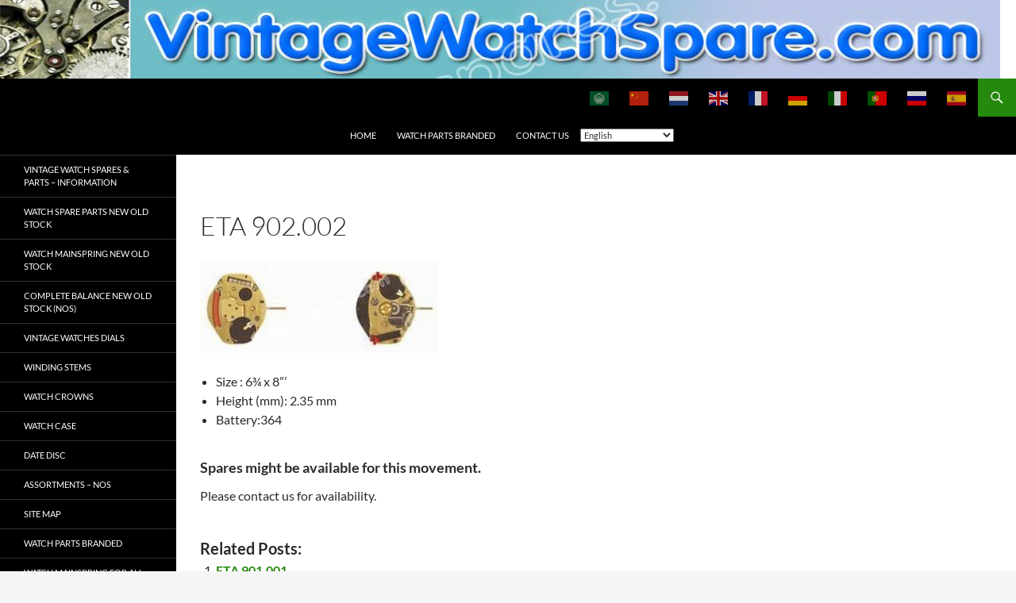

--- FILE ---
content_type: text/html; charset=UTF-8
request_url: https://vintagewatchspare.com/watch-parts-branded/eta-calibre-movement-and-spare-parts/eta-902-002/
body_size: 15373
content:
<!DOCTYPE html>
<html lang="en-US">
<head>
	<meta charset="UTF-8">
	<meta name="viewport" content="width=device-width, initial-scale=1.0">
	<title>ETA 902.002 - VintageWatchSpare.com</title>
	<link rel="profile" href="https://gmpg.org/xfn/11">
	<link rel="pingback" href="https://vintagewatchspare.com/xmlrpc.php">
	<!-- Manifest added by SuperPWA - Progressive Web Apps Plugin For WordPress -->
<link rel="manifest" href="/superpwa-manifest-nginx.json">
<meta name="theme-color" content="#D5E0EB">
<meta name="mobile-web-app-capable" content="yes">
<meta name="apple-touch-fullscreen" content="yes">
<meta name="apple-mobile-web-app-title" content="watch-spares.com">
<meta name="application-name" content="watch-spares.com">
<meta name="apple-mobile-web-app-capable" content="yes">
<meta name="apple-mobile-web-app-status-bar-style" content="default">
<link rel="apple-touch-icon"  href="https://vintagewatchspare.com/wp-content/plugins/super-progressive-web-apps/public/images/logo.png">
<link rel="apple-touch-icon" sizes="192x192" href="https://vintagewatchspare.com/wp-content/plugins/super-progressive-web-apps/public/images/logo.png">
<!-- / SuperPWA.com -->
<meta name='robots' content='index, follow, max-image-preview:large, max-snippet:-1, max-video-preview:-1' />

	<!-- This site is optimized with the Yoast SEO plugin v26.8 - https://yoast.com/product/yoast-seo-wordpress/ -->
	<meta name="description" content="VintageWatchSpare.com - Please reach out to us for information or to check availability of spares. We are a leading watch parts supplier and distributor and we stock many popular Swiss, Japanese and Russian brands." />
	<link rel="canonical" href="https://vintagewatchspare.com/watch-parts-branded/eta-calibre-movement-and-spare-parts/eta-902-002/" />
	<meta property="og:locale" content="en_US" />
	<meta property="og:type" content="article" />
	<meta property="og:title" content="ETA 902.002 - VintageWatchSpare.com" />
	<meta property="og:description" content="VintageWatchSpare.com - Please reach out to us for information or to check availability of spares. We are a leading watch parts supplier and distributor and we stock many popular Swiss, Japanese and Russian brands." />
	<meta property="og:url" content="https://vintagewatchspare.com/watch-parts-branded/eta-calibre-movement-and-spare-parts/eta-902-002/" />
	<meta property="og:site_name" content="VintageWatchSpare.com" />
	<meta property="article:modified_time" content="2023-01-22T03:22:47+00:00" />
	<meta property="og:image" content="https://vintagewatchspare.com/wp-content/uploads/2018/06/ETA-902.002-300x118.jpg" />
	<meta name="twitter:card" content="summary_large_image" />
	<script type="application/ld+json" class="yoast-schema-graph">{"@context":"https://schema.org","@graph":[{"@type":"WebPage","@id":"https://vintagewatchspare.com/watch-parts-branded/eta-calibre-movement-and-spare-parts/eta-902-002/","url":"https://vintagewatchspare.com/watch-parts-branded/eta-calibre-movement-and-spare-parts/eta-902-002/","name":"ETA 902.002 - VintageWatchSpare.com","isPartOf":{"@id":"https://vintagewatchspare.com/#website"},"primaryImageOfPage":{"@id":"https://vintagewatchspare.com/watch-parts-branded/eta-calibre-movement-and-spare-parts/eta-902-002/#primaryimage"},"image":{"@id":"https://vintagewatchspare.com/watch-parts-branded/eta-calibre-movement-and-spare-parts/eta-902-002/#primaryimage"},"thumbnailUrl":"https://vintagewatchspare.com/wp-content/uploads/2018/06/ETA-902.002-300x118.jpg","datePublished":"2018-06-29T03:06:22+00:00","dateModified":"2023-01-22T03:22:47+00:00","description":"VintageWatchSpare.com - Please reach out to us for information or to check availability of spares. We are a leading watch parts supplier and distributor and we stock many popular Swiss, Japanese and Russian brands.","breadcrumb":{"@id":"https://vintagewatchspare.com/watch-parts-branded/eta-calibre-movement-and-spare-parts/eta-902-002/#breadcrumb"},"inLanguage":"en-US","potentialAction":[{"@type":"ReadAction","target":["https://vintagewatchspare.com/watch-parts-branded/eta-calibre-movement-and-spare-parts/eta-902-002/"]}]},{"@type":"ImageObject","inLanguage":"en-US","@id":"https://vintagewatchspare.com/watch-parts-branded/eta-calibre-movement-and-spare-parts/eta-902-002/#primaryimage","url":"https://vintagewatchspare.com/wp-content/uploads/2018/06/ETA-902.002.jpg?v=1722952231","contentUrl":"https://vintagewatchspare.com/wp-content/uploads/2018/06/ETA-902.002.jpg?v=1722952231","width":305,"height":120,"caption":"ETA 902.002"},{"@type":"BreadcrumbList","@id":"https://vintagewatchspare.com/watch-parts-branded/eta-calibre-movement-and-spare-parts/eta-902-002/#breadcrumb","itemListElement":[{"@type":"ListItem","position":1,"name":"Home","item":"https://vintagewatchspare.com/"},{"@type":"ListItem","position":2,"name":"Watch Parts Branded","item":"https://vintagewatchspare.com/watch-parts-branded/"},{"@type":"ListItem","position":3,"name":"ETA Calibre Movement and Spare Parts","item":"https://vintagewatchspare.com/watch-parts-branded/eta-calibre-movement-and-spare-parts/"},{"@type":"ListItem","position":4,"name":"ETA 902.002"}]},{"@type":"WebSite","@id":"https://vintagewatchspare.com/#website","url":"https://vintagewatchspare.com/","name":"watch-spares.com","description":"","publisher":{"@id":"https://vintagewatchspare.com/#organization"},"potentialAction":[{"@type":"SearchAction","target":{"@type":"EntryPoint","urlTemplate":"https://vintagewatchspare.com/?s={search_term_string}"},"query-input":{"@type":"PropertyValueSpecification","valueRequired":true,"valueName":"search_term_string"}}],"inLanguage":"en-US"},{"@type":"Organization","@id":"https://vintagewatchspare.com/#organization","name":"Watch-Spares.com","url":"https://vintagewatchspare.com/","logo":{"@type":"ImageObject","inLanguage":"en-US","@id":"https://vintagewatchspare.com/#/schema/logo/image/","url":"https://vintagewatchspare.com/wp-content/uploads/2021/01/Watch-spares-Banner_3-1.jpg?v=1722930333","contentUrl":"https://vintagewatchspare.com/wp-content/uploads/2021/01/Watch-spares-Banner_3-1.jpg?v=1722930333","width":1920,"height":240,"caption":"Watch-Spares.com"},"image":{"@id":"https://vintagewatchspare.com/#/schema/logo/image/"}}]}</script>
	<!-- / Yoast SEO plugin. -->


<link rel='dns-prefetch' href='//stats.wp.com' />
<link rel='preconnect' href='//c0.wp.com' />
<link rel="alternate" type="application/rss+xml" title="VintageWatchSpare.com &raquo; Feed" href="https://vintagewatchspare.com/feed/" />
<link rel="alternate" type="application/rss+xml" title="VintageWatchSpare.com &raquo; Comments Feed" href="https://vintagewatchspare.com/comments/feed/" />
<link rel="alternate" title="oEmbed (JSON)" type="application/json+oembed" href="https://vintagewatchspare.com/wp-json/oembed/1.0/embed?url=https%3A%2F%2Fvintagewatchspare.com%2Fwatch-parts-branded%2Feta-calibre-movement-and-spare-parts%2Feta-902-002%2F" />
<link rel="alternate" title="oEmbed (XML)" type="text/xml+oembed" href="https://vintagewatchspare.com/wp-json/oembed/1.0/embed?url=https%3A%2F%2Fvintagewatchspare.com%2Fwatch-parts-branded%2Feta-calibre-movement-and-spare-parts%2Feta-902-002%2F&#038;format=xml" />
<style id='wp-img-auto-sizes-contain-inline-css'>
img:is([sizes=auto i],[sizes^="auto," i]){contain-intrinsic-size:3000px 1500px}
/*# sourceURL=wp-img-auto-sizes-contain-inline-css */
</style>
<link rel='stylesheet' id='twentyfourteen-jetpack-css' href='https://c0.wp.com/p/jetpack/15.4/modules/theme-tools/compat/twentyfourteen.css' media='all' />
<link rel='stylesheet' id='shared-counts-css' href='https://vintagewatchspare.com/wp-content/plugins/shared-counts/assets/css/shared-counts.min.css?ver=1.5.0' media='all' />
<style id='wp-emoji-styles-inline-css'>

	img.wp-smiley, img.emoji {
		display: inline !important;
		border: none !important;
		box-shadow: none !important;
		height: 1em !important;
		width: 1em !important;
		margin: 0 0.07em !important;
		vertical-align: -0.1em !important;
		background: none !important;
		padding: 0 !important;
	}
/*# sourceURL=wp-emoji-styles-inline-css */
</style>
<style id='wp-block-library-inline-css'>
:root{--wp-block-synced-color:#7a00df;--wp-block-synced-color--rgb:122,0,223;--wp-bound-block-color:var(--wp-block-synced-color);--wp-editor-canvas-background:#ddd;--wp-admin-theme-color:#007cba;--wp-admin-theme-color--rgb:0,124,186;--wp-admin-theme-color-darker-10:#006ba1;--wp-admin-theme-color-darker-10--rgb:0,107,160.5;--wp-admin-theme-color-darker-20:#005a87;--wp-admin-theme-color-darker-20--rgb:0,90,135;--wp-admin-border-width-focus:2px}@media (min-resolution:192dpi){:root{--wp-admin-border-width-focus:1.5px}}.wp-element-button{cursor:pointer}:root .has-very-light-gray-background-color{background-color:#eee}:root .has-very-dark-gray-background-color{background-color:#313131}:root .has-very-light-gray-color{color:#eee}:root .has-very-dark-gray-color{color:#313131}:root .has-vivid-green-cyan-to-vivid-cyan-blue-gradient-background{background:linear-gradient(135deg,#00d084,#0693e3)}:root .has-purple-crush-gradient-background{background:linear-gradient(135deg,#34e2e4,#4721fb 50%,#ab1dfe)}:root .has-hazy-dawn-gradient-background{background:linear-gradient(135deg,#faaca8,#dad0ec)}:root .has-subdued-olive-gradient-background{background:linear-gradient(135deg,#fafae1,#67a671)}:root .has-atomic-cream-gradient-background{background:linear-gradient(135deg,#fdd79a,#004a59)}:root .has-nightshade-gradient-background{background:linear-gradient(135deg,#330968,#31cdcf)}:root .has-midnight-gradient-background{background:linear-gradient(135deg,#020381,#2874fc)}:root{--wp--preset--font-size--normal:16px;--wp--preset--font-size--huge:42px}.has-regular-font-size{font-size:1em}.has-larger-font-size{font-size:2.625em}.has-normal-font-size{font-size:var(--wp--preset--font-size--normal)}.has-huge-font-size{font-size:var(--wp--preset--font-size--huge)}.has-text-align-center{text-align:center}.has-text-align-left{text-align:left}.has-text-align-right{text-align:right}.has-fit-text{white-space:nowrap!important}#end-resizable-editor-section{display:none}.aligncenter{clear:both}.items-justified-left{justify-content:flex-start}.items-justified-center{justify-content:center}.items-justified-right{justify-content:flex-end}.items-justified-space-between{justify-content:space-between}.screen-reader-text{border:0;clip-path:inset(50%);height:1px;margin:-1px;overflow:hidden;padding:0;position:absolute;width:1px;word-wrap:normal!important}.screen-reader-text:focus{background-color:#ddd;clip-path:none;color:#444;display:block;font-size:1em;height:auto;left:5px;line-height:normal;padding:15px 23px 14px;text-decoration:none;top:5px;width:auto;z-index:100000}html :where(.has-border-color){border-style:solid}html :where([style*=border-top-color]){border-top-style:solid}html :where([style*=border-right-color]){border-right-style:solid}html :where([style*=border-bottom-color]){border-bottom-style:solid}html :where([style*=border-left-color]){border-left-style:solid}html :where([style*=border-width]){border-style:solid}html :where([style*=border-top-width]){border-top-style:solid}html :where([style*=border-right-width]){border-right-style:solid}html :where([style*=border-bottom-width]){border-bottom-style:solid}html :where([style*=border-left-width]){border-left-style:solid}html :where(img[class*=wp-image-]){height:auto;max-width:100%}:where(figure){margin:0 0 1em}html :where(.is-position-sticky){--wp-admin--admin-bar--position-offset:var(--wp-admin--admin-bar--height,0px)}@media screen and (max-width:600px){html :where(.is-position-sticky){--wp-admin--admin-bar--position-offset:0px}}

/*# sourceURL=wp-block-library-inline-css */
</style><style id='global-styles-inline-css'>
:root{--wp--preset--aspect-ratio--square: 1;--wp--preset--aspect-ratio--4-3: 4/3;--wp--preset--aspect-ratio--3-4: 3/4;--wp--preset--aspect-ratio--3-2: 3/2;--wp--preset--aspect-ratio--2-3: 2/3;--wp--preset--aspect-ratio--16-9: 16/9;--wp--preset--aspect-ratio--9-16: 9/16;--wp--preset--color--black: #000;--wp--preset--color--cyan-bluish-gray: #abb8c3;--wp--preset--color--white: #fff;--wp--preset--color--pale-pink: #f78da7;--wp--preset--color--vivid-red: #cf2e2e;--wp--preset--color--luminous-vivid-orange: #ff6900;--wp--preset--color--luminous-vivid-amber: #fcb900;--wp--preset--color--light-green-cyan: #7bdcb5;--wp--preset--color--vivid-green-cyan: #00d084;--wp--preset--color--pale-cyan-blue: #8ed1fc;--wp--preset--color--vivid-cyan-blue: #0693e3;--wp--preset--color--vivid-purple: #9b51e0;--wp--preset--color--green: #24890d;--wp--preset--color--dark-gray: #2b2b2b;--wp--preset--color--medium-gray: #767676;--wp--preset--color--light-gray: #f5f5f5;--wp--preset--gradient--vivid-cyan-blue-to-vivid-purple: linear-gradient(135deg,rgb(6,147,227) 0%,rgb(155,81,224) 100%);--wp--preset--gradient--light-green-cyan-to-vivid-green-cyan: linear-gradient(135deg,rgb(122,220,180) 0%,rgb(0,208,130) 100%);--wp--preset--gradient--luminous-vivid-amber-to-luminous-vivid-orange: linear-gradient(135deg,rgb(252,185,0) 0%,rgb(255,105,0) 100%);--wp--preset--gradient--luminous-vivid-orange-to-vivid-red: linear-gradient(135deg,rgb(255,105,0) 0%,rgb(207,46,46) 100%);--wp--preset--gradient--very-light-gray-to-cyan-bluish-gray: linear-gradient(135deg,rgb(238,238,238) 0%,rgb(169,184,195) 100%);--wp--preset--gradient--cool-to-warm-spectrum: linear-gradient(135deg,rgb(74,234,220) 0%,rgb(151,120,209) 20%,rgb(207,42,186) 40%,rgb(238,44,130) 60%,rgb(251,105,98) 80%,rgb(254,248,76) 100%);--wp--preset--gradient--blush-light-purple: linear-gradient(135deg,rgb(255,206,236) 0%,rgb(152,150,240) 100%);--wp--preset--gradient--blush-bordeaux: linear-gradient(135deg,rgb(254,205,165) 0%,rgb(254,45,45) 50%,rgb(107,0,62) 100%);--wp--preset--gradient--luminous-dusk: linear-gradient(135deg,rgb(255,203,112) 0%,rgb(199,81,192) 50%,rgb(65,88,208) 100%);--wp--preset--gradient--pale-ocean: linear-gradient(135deg,rgb(255,245,203) 0%,rgb(182,227,212) 50%,rgb(51,167,181) 100%);--wp--preset--gradient--electric-grass: linear-gradient(135deg,rgb(202,248,128) 0%,rgb(113,206,126) 100%);--wp--preset--gradient--midnight: linear-gradient(135deg,rgb(2,3,129) 0%,rgb(40,116,252) 100%);--wp--preset--font-size--small: 13px;--wp--preset--font-size--medium: 20px;--wp--preset--font-size--large: 36px;--wp--preset--font-size--x-large: 42px;--wp--preset--spacing--20: 0.44rem;--wp--preset--spacing--30: 0.67rem;--wp--preset--spacing--40: 1rem;--wp--preset--spacing--50: 1.5rem;--wp--preset--spacing--60: 2.25rem;--wp--preset--spacing--70: 3.38rem;--wp--preset--spacing--80: 5.06rem;--wp--preset--shadow--natural: 6px 6px 9px rgba(0, 0, 0, 0.2);--wp--preset--shadow--deep: 12px 12px 50px rgba(0, 0, 0, 0.4);--wp--preset--shadow--sharp: 6px 6px 0px rgba(0, 0, 0, 0.2);--wp--preset--shadow--outlined: 6px 6px 0px -3px rgb(255, 255, 255), 6px 6px rgb(0, 0, 0);--wp--preset--shadow--crisp: 6px 6px 0px rgb(0, 0, 0);}:where(.is-layout-flex){gap: 0.5em;}:where(.is-layout-grid){gap: 0.5em;}body .is-layout-flex{display: flex;}.is-layout-flex{flex-wrap: wrap;align-items: center;}.is-layout-flex > :is(*, div){margin: 0;}body .is-layout-grid{display: grid;}.is-layout-grid > :is(*, div){margin: 0;}:where(.wp-block-columns.is-layout-flex){gap: 2em;}:where(.wp-block-columns.is-layout-grid){gap: 2em;}:where(.wp-block-post-template.is-layout-flex){gap: 1.25em;}:where(.wp-block-post-template.is-layout-grid){gap: 1.25em;}.has-black-color{color: var(--wp--preset--color--black) !important;}.has-cyan-bluish-gray-color{color: var(--wp--preset--color--cyan-bluish-gray) !important;}.has-white-color{color: var(--wp--preset--color--white) !important;}.has-pale-pink-color{color: var(--wp--preset--color--pale-pink) !important;}.has-vivid-red-color{color: var(--wp--preset--color--vivid-red) !important;}.has-luminous-vivid-orange-color{color: var(--wp--preset--color--luminous-vivid-orange) !important;}.has-luminous-vivid-amber-color{color: var(--wp--preset--color--luminous-vivid-amber) !important;}.has-light-green-cyan-color{color: var(--wp--preset--color--light-green-cyan) !important;}.has-vivid-green-cyan-color{color: var(--wp--preset--color--vivid-green-cyan) !important;}.has-pale-cyan-blue-color{color: var(--wp--preset--color--pale-cyan-blue) !important;}.has-vivid-cyan-blue-color{color: var(--wp--preset--color--vivid-cyan-blue) !important;}.has-vivid-purple-color{color: var(--wp--preset--color--vivid-purple) !important;}.has-black-background-color{background-color: var(--wp--preset--color--black) !important;}.has-cyan-bluish-gray-background-color{background-color: var(--wp--preset--color--cyan-bluish-gray) !important;}.has-white-background-color{background-color: var(--wp--preset--color--white) !important;}.has-pale-pink-background-color{background-color: var(--wp--preset--color--pale-pink) !important;}.has-vivid-red-background-color{background-color: var(--wp--preset--color--vivid-red) !important;}.has-luminous-vivid-orange-background-color{background-color: var(--wp--preset--color--luminous-vivid-orange) !important;}.has-luminous-vivid-amber-background-color{background-color: var(--wp--preset--color--luminous-vivid-amber) !important;}.has-light-green-cyan-background-color{background-color: var(--wp--preset--color--light-green-cyan) !important;}.has-vivid-green-cyan-background-color{background-color: var(--wp--preset--color--vivid-green-cyan) !important;}.has-pale-cyan-blue-background-color{background-color: var(--wp--preset--color--pale-cyan-blue) !important;}.has-vivid-cyan-blue-background-color{background-color: var(--wp--preset--color--vivid-cyan-blue) !important;}.has-vivid-purple-background-color{background-color: var(--wp--preset--color--vivid-purple) !important;}.has-black-border-color{border-color: var(--wp--preset--color--black) !important;}.has-cyan-bluish-gray-border-color{border-color: var(--wp--preset--color--cyan-bluish-gray) !important;}.has-white-border-color{border-color: var(--wp--preset--color--white) !important;}.has-pale-pink-border-color{border-color: var(--wp--preset--color--pale-pink) !important;}.has-vivid-red-border-color{border-color: var(--wp--preset--color--vivid-red) !important;}.has-luminous-vivid-orange-border-color{border-color: var(--wp--preset--color--luminous-vivid-orange) !important;}.has-luminous-vivid-amber-border-color{border-color: var(--wp--preset--color--luminous-vivid-amber) !important;}.has-light-green-cyan-border-color{border-color: var(--wp--preset--color--light-green-cyan) !important;}.has-vivid-green-cyan-border-color{border-color: var(--wp--preset--color--vivid-green-cyan) !important;}.has-pale-cyan-blue-border-color{border-color: var(--wp--preset--color--pale-cyan-blue) !important;}.has-vivid-cyan-blue-border-color{border-color: var(--wp--preset--color--vivid-cyan-blue) !important;}.has-vivid-purple-border-color{border-color: var(--wp--preset--color--vivid-purple) !important;}.has-vivid-cyan-blue-to-vivid-purple-gradient-background{background: var(--wp--preset--gradient--vivid-cyan-blue-to-vivid-purple) !important;}.has-light-green-cyan-to-vivid-green-cyan-gradient-background{background: var(--wp--preset--gradient--light-green-cyan-to-vivid-green-cyan) !important;}.has-luminous-vivid-amber-to-luminous-vivid-orange-gradient-background{background: var(--wp--preset--gradient--luminous-vivid-amber-to-luminous-vivid-orange) !important;}.has-luminous-vivid-orange-to-vivid-red-gradient-background{background: var(--wp--preset--gradient--luminous-vivid-orange-to-vivid-red) !important;}.has-very-light-gray-to-cyan-bluish-gray-gradient-background{background: var(--wp--preset--gradient--very-light-gray-to-cyan-bluish-gray) !important;}.has-cool-to-warm-spectrum-gradient-background{background: var(--wp--preset--gradient--cool-to-warm-spectrum) !important;}.has-blush-light-purple-gradient-background{background: var(--wp--preset--gradient--blush-light-purple) !important;}.has-blush-bordeaux-gradient-background{background: var(--wp--preset--gradient--blush-bordeaux) !important;}.has-luminous-dusk-gradient-background{background: var(--wp--preset--gradient--luminous-dusk) !important;}.has-pale-ocean-gradient-background{background: var(--wp--preset--gradient--pale-ocean) !important;}.has-electric-grass-gradient-background{background: var(--wp--preset--gradient--electric-grass) !important;}.has-midnight-gradient-background{background: var(--wp--preset--gradient--midnight) !important;}.has-small-font-size{font-size: var(--wp--preset--font-size--small) !important;}.has-medium-font-size{font-size: var(--wp--preset--font-size--medium) !important;}.has-large-font-size{font-size: var(--wp--preset--font-size--large) !important;}.has-x-large-font-size{font-size: var(--wp--preset--font-size--x-large) !important;}
/*# sourceURL=global-styles-inline-css */
</style>

<style id='classic-theme-styles-inline-css'>
/*! This file is auto-generated */
.wp-block-button__link{color:#fff;background-color:#32373c;border-radius:9999px;box-shadow:none;text-decoration:none;padding:calc(.667em + 2px) calc(1.333em + 2px);font-size:1.125em}.wp-block-file__button{background:#32373c;color:#fff;text-decoration:none}
/*# sourceURL=/wp-includes/css/classic-themes.min.css */
</style>
<link rel='stylesheet' id='contact-form-7-css' href='https://vintagewatchspare.com/wp-content/plugins/contact-form-7/includes/css/styles.css?ver=6.1.4' media='all' />
<link rel='stylesheet' id='mfcf7_zl_button_style-css' href='https://vintagewatchspare.com/wp-content/plugins/multiline-files-for-contact-form-7/css/style.css?12&#038;ver=9c648b61564595861f541ce9d48e5674' media='all' />
<link rel='stylesheet' id='twentyfourteen-lato-css' href='https://vintagewatchspare.com/wp-content/themes/twentyfourteen/fonts/font-lato.css?ver=20230328' media='all' />
<link rel='stylesheet' id='genericons-css' href='https://c0.wp.com/p/jetpack/15.4/_inc/genericons/genericons/genericons.css' media='all' />
<link rel='stylesheet' id='twentyfourteen-style-css' href='https://vintagewatchspare.com/wp-content/themes/twentyfourteen/style.css?ver=20251202' media='all' />
<link rel='stylesheet' id='twentyfourteen-block-style-css' href='https://vintagewatchspare.com/wp-content/themes/twentyfourteen/css/blocks.css?ver=20250715' media='all' />
<link rel='stylesheet' id='taxopress-frontend-css-css' href='https://vintagewatchspare.com/wp-content/plugins/simple-tags/assets/frontend/css/frontend.css?ver=3.43.0' media='all' />
<link rel='stylesheet' id='slb_core-css' href='https://vintagewatchspare.com/wp-content/plugins/simple-lightbox/client/css/app.css?ver=2.9.4' media='all' />
<link rel='stylesheet' id='tablepress-default-css' href='https://vintagewatchspare.com/wp-content/tablepress-combined.min.css?ver=60' media='all' />
<script src="https://c0.wp.com/c/6.9/wp-includes/js/jquery/jquery.min.js" id="jquery-core-js"></script>
<script src="https://c0.wp.com/c/6.9/wp-includes/js/jquery/jquery-migrate.min.js" id="jquery-migrate-js"></script>
<script src="https://vintagewatchspare.com/wp-content/plugins/multiline-files-for-contact-form-7/js/zl-multine-files.js?ver=9c648b61564595861f541ce9d48e5674" id="mfcf7_zl_multiline_files_script-js"></script>
<script src="https://vintagewatchspare.com/wp-content/themes/twentyfourteen/js/functions.js?ver=20250729" id="twentyfourteen-script-js" defer data-wp-strategy="defer"></script>
<script src="https://vintagewatchspare.com/wp-content/plugins/simple-tags/assets/frontend/js/frontend.js?ver=3.43.0" id="taxopress-frontend-js-js"></script>
<link rel="https://api.w.org/" href="https://vintagewatchspare.com/wp-json/" /><link rel="alternate" title="JSON" type="application/json" href="https://vintagewatchspare.com/wp-json/wp/v2/pages/1249" /><link rel="EditURI" type="application/rsd+xml" title="RSD" href="https://vintagewatchspare.com/xmlrpc.php?rsd" />
<link rel='shortlink' href='https://vintagewatchspare.com/?p=1249' />
	<style>img#wpstats{display:none}</style>
		<!-- Global site tag (gtag.js) - Google Analytics -->
<script async src="https://www.googletagmanager.com/gtag/js?id=UA-140008149-1"></script>
<script>
window.dataLayer = window.dataLayer || [];
function gtag(){dataLayer.push(arguments);}
gtag('js', new Date());

gtag('config', 'UA-140008149-1', { 'optimize_id': 'GTM-T9HCT4G'});
</script>


<meta name="google-site-verification" content="5LVw-5Yi90GFJ4Ilil9LVd_QQQQ_tu6hPAJCdxfnnZ0" />
        <script
                type="text/javascript">var ajaxurl = 'https://vintagewatchspare.com/wp-admin/admin-ajax.php';</script>
        		<style type="text/css" id="twentyfourteen-header-css">
				.site-title,
		.site-description {
			clip-path: inset(50%);
			position: absolute;
		}
				</style>
		<link rel="icon" href="https://vintagewatchspare.com/wp-content/uploads/2018/06/cropped-8-vc-hodinkee_web-1-2-120x120.jpg?v=1722952655" sizes="32x32" />
<link rel="icon" href="https://vintagewatchspare.com/wp-content/uploads/2018/06/cropped-8-vc-hodinkee_web-1-2-250x250.jpg?v=1722952655" sizes="192x192" />
<meta name="msapplication-TileImage" content="https://vintagewatchspare.com/wp-content/uploads/2018/06/cropped-8-vc-hodinkee_web-1-2-300x300.jpg?v=1722952655" />
		<style id="wp-custom-css">
			.site-info{display: none;}
.site,
.site-header {
max-width: 100%;
}

.site-content .entry-header,
.site-content .entry-content,
.site-content .entry-summary,
.site-content .entry-meta, .page-content {
/* Original max-width: 474px */
max-width: 95%;
}

.hentry {
max-width: 95%;
}

.post-thumbnail img {
height: auto;
min-width: 100%;
}		</style>
		<link rel='stylesheet' id='so-css-twentyfourteen-css' href='https://vintagewatchspare.com/wp-content/uploads/so-css/so-css-twentyfourteen.css?ver=1582216688' media='all' />
<link rel='stylesheet' id='jetpack-swiper-library-css' href='https://c0.wp.com/p/jetpack/15.4/_inc/blocks/swiper.css' media='all' />
<link rel='stylesheet' id='jetpack-carousel-css' href='https://c0.wp.com/p/jetpack/15.4/modules/carousel/jetpack-carousel.css' media='all' />
<link rel='stylesheet' id='yarppRelatedCss-css' href='https://vintagewatchspare.com/wp-content/plugins/yet-another-related-posts-plugin/style/related.css?ver=5.30.11' media='all' />
</head>

<body class="wp-singular page-template-default page page-id-1249 page-child parent-pageid-7686 wp-embed-responsive wp-theme-twentyfourteen header-image full-width footer-widgets singular">
<a class="screen-reader-text skip-link" href="#content">
	Skip to content</a>
<div id="page" class="hfeed site">
			<div id="site-header">
		<a href="https://vintagewatchspare.com/" rel="home" >
			<img src="https://vintagewatchspare.com/wp-content/uploads/2019/11/vws_banner-1-1.jpg" width="1260" height="99" alt="VintageWatchSpare.com" srcset="https://vintagewatchspare.com/wp-content/uploads/2019/11/vws_banner-1-1.jpg?v=1722942990 1260w, https://vintagewatchspare.com/wp-content/uploads/2019/11/vws_banner-1-1-300x24.jpg?v=1722942990 300w, https://vintagewatchspare.com/wp-content/uploads/2019/11/vws_banner-1-1-1024x80.jpg?v=1722942990 1024w, https://vintagewatchspare.com/wp-content/uploads/2019/11/vws_banner-1-1-768x60.jpg?v=1722942990 768w" sizes="(max-width: 1260px) 100vw, 1260px" decoding="async" fetchpriority="high" />		</a>
	</div>
	
	<header id="masthead" class="site-header">
		<div class="header-main">
							<h1 class="site-title"><a href="https://vintagewatchspare.com/" rel="home" >VintageWatchSpare.com</a></h1>
			
			<div class="search-toggle">
				<a href="#search-container" class="screen-reader-text" aria-expanded="false" aria-controls="search-container">
					Search				</a>
			</div>

			<nav id="primary-navigation" class="site-navigation primary-navigation">
				<button class="menu-toggle">Primary Menu</button>
				<div class="menu-main-menu-container"><ul id="primary-menu" class="nav-menu"><li id="menu-item-30409" class="menu-item menu-item-type-post_type menu-item-object-page menu-item-home menu-item-30409"><a href="https://vintagewatchspare.com/">Home</a></li>
<li id="menu-item-30244" class="menu-item menu-item-type-post_type menu-item-object-page current-page-ancestor menu-item-30244"><a href="https://vintagewatchspare.com/watch-parts-branded/">Watch Parts Branded</a></li>
<li id="menu-item-30410" class="menu-item menu-item-type-custom menu-item-object-custom menu-item-30410"><a href="https://vintagewatchspare.com/contact-us/">Contact us</a></li>
<li style="position:relative;" class="menu-item menu-item-gtranslate gt-menu-44017"></li></ul></div>			</nav>
		</div>

		<div id="search-container" class="search-box-wrapper hide">
			<div class="search-box">
				<form role="search" method="get" class="search-form" action="https://vintagewatchspare.com/">
				<label>
					<span class="screen-reader-text">Search for:</span>
					<input type="search" class="search-field" placeholder="Search &hellip;" value="" name="s" />
				</label>
				<input type="submit" class="search-submit" value="Search" />
			</form>			</div>
		</div>
	</header><!-- #masthead -->

	<div id="main" class="site-main">

<div id="main-content" class="main-content">

	<div id="primary" class="content-area">
		<div id="content" class="site-content" role="main">

			
<article id="post-1249" class="post-1249 page type-page status-publish hentry tag-eta tag-eta-eta-watch-spares-parts-new-old-stock tag-eta-calibre tag-eta-mechanical-movements tag-eta-watch-balance-complete tag-eta-watch-barrel tag-eta-watch-complete-barrel tag-eta-watch-mainspring-new-old-stock tag-eta-watch-movements tag-eta-watch-parts tag-eta-watch-setting-lever-spring tag-eta-watch-spare-parts tag-eta-watch-spares tag-eta-watch-winding-stems">
	<header class="entry-header"><h1 class="entry-title">ETA 902.002</h1></header><!-- .entry-header -->
	<div class="entry-content">
		<p><img decoding="async" data-attachment-id="1159" data-permalink="https://vintagewatchspare.com/watch-parts-branded/eta-calibre-movement-and-spare-parts/eta-256-111-0/eta-902-002/" data-orig-file="https://vintagewatchspare.com/wp-content/uploads/2018/06/ETA-902.002.jpg?v=1722952231" data-orig-size="305,120" data-comments-opened="1" data-image-meta="{&quot;aperture&quot;:&quot;0&quot;,&quot;credit&quot;:&quot;&quot;,&quot;camera&quot;:&quot;&quot;,&quot;caption&quot;:&quot;&quot;,&quot;created_timestamp&quot;:&quot;0&quot;,&quot;copyright&quot;:&quot;&quot;,&quot;focal_length&quot;:&quot;0&quot;,&quot;iso&quot;:&quot;0&quot;,&quot;shutter_speed&quot;:&quot;0&quot;,&quot;title&quot;:&quot;&quot;,&quot;orientation&quot;:&quot;0&quot;}" data-image-title="ETA 902.002" data-image-description="" data-image-caption="" data-medium-file="https://vintagewatchspare.com/wp-content/uploads/2018/06/ETA-902.002-300x118.jpg?v=1722952231" data-large-file="https://vintagewatchspare.com/wp-content/uploads/2018/06/ETA-902.002.jpg?v=1722952231" class="alignnone size-medium wp-image-1159" src="https://vintagewatchspare.com/wp-content/uploads/2018/06/ETA-902.002-300x118.jpg" alt="ETA 902.002" width="300" height="118" srcset="https://vintagewatchspare.com/wp-content/uploads/2018/06/ETA-902.002-300x118.jpg?v=1722952231 300w, https://vintagewatchspare.com/wp-content/uploads/2018/06/ETA-902.002.jpg?v=1722952231 305w" sizes="(max-width: 300px) 100vw, 300px" /></p>
<ul>
<li>Size : 6¾ x 8&#8221;&#8217;</li>
<li>Height (mm): 2.35 mm</li>
<li>Battery:364</li>
</ul>
<h5>Spares might be available for this movement.</h5>
<p>Please contact us for availability.</p>
<div class="shared-counts-wrap after_content style-icon"></div><div class='yarpp yarpp-related yarpp-related-website yarpp-template-list'>
<!-- YARPP List -->
<h3>Related posts:</h3><ol>
<li><a href="https://vintagewatchspare.com/watch-parts-branded/eta-calibre-movement-and-spare-parts/eta-901-001/" rel="bookmark" title="ETA 901.001">ETA 901.001</a></li>
<li><a href="https://vintagewatchspare.com/watch-parts-branded/eta-calibre-movement-and-spare-parts/eta-976-001/" rel="bookmark" title="ETA 976.001">ETA 976.001</a></li>
<li><a href="https://vintagewatchspare.com/watch-parts-branded/eta-calibre-movement-and-spare-parts/eta-980-106/" rel="bookmark" title="ETA 980.106">ETA 980.106</a></li>
</ol>
</div>
	</div><!-- .entry-content -->
</article><!-- #post-1249 -->

		</div><!-- #content -->
	</div><!-- #primary -->
	</div><!-- #main-content -->

<div id="secondary">
	
		<nav class="navigation site-navigation secondary-navigation">
		<div class="menu-side-menu-container"><ul id="menu-side-menu" class="menu"><li id="menu-item-83914" class="menu-item menu-item-type-post_type menu-item-object-page menu-item-83914"><a href="https://vintagewatchspare.com/vintage-watch-spares-parts-information-and-sale/vintage-watch-spares-parts-information/">Vintage Watch Spares &#038; Parts – Information</a></li>
<li id="menu-item-32965" class="menu-item menu-item-type-post_type menu-item-object-page menu-item-32965"><a href="https://vintagewatchspare.com/watch-parts-branded/watch-spare-parts-new-old-stock/">Watch spare parts New Old Stock</a></li>
<li id="menu-item-30247" class="menu-item menu-item-type-post_type menu-item-object-page menu-item-30247"><a href="https://vintagewatchspare.com/watch-parts-branded/watch-mainspring-new-old-stock/">Watch mainspring New Old Stock</a></li>
<li id="menu-item-30252" class="menu-item menu-item-type-post_type menu-item-object-page menu-item-30252"><a href="https://vintagewatchspare.com/watch-parts-branded/complete-balance-new-old-stock-nos/">Complete Balance New Old Stock  (NOS)</a></li>
<li id="menu-item-30253" class="menu-item menu-item-type-post_type menu-item-object-page menu-item-30253"><a href="https://vintagewatchspare.com/vintage-watch-spares-parts-information-and-sale/vintage-watches-dials/">Vintage watches dials</a></li>
<li id="menu-item-30254" class="menu-item menu-item-type-post_type menu-item-object-page menu-item-30254"><a href="https://vintagewatchspare.com/vintage-watch-spares-parts-information-and-sale/winding-stems/">Winding Stems</a></li>
<li id="menu-item-30246" class="menu-item menu-item-type-post_type menu-item-object-page menu-item-30246"><a href="https://vintagewatchspare.com/vintage-watch-spares-parts-information-and-sale/watch-crowns/">Watch Crowns</a></li>
<li id="menu-item-30255" class="menu-item menu-item-type-post_type menu-item-object-page menu-item-30255"><a href="https://vintagewatchspare.com/vintage-watch-spares-parts-information-and-sale/watch-case/">Watch case</a></li>
<li id="menu-item-30257" class="menu-item menu-item-type-post_type menu-item-object-page menu-item-30257"><a href="https://vintagewatchspare.com/vintage-watch-spares-parts-information-and-sale/date-disc/">Date Disc</a></li>
<li id="menu-item-30256" class="menu-item menu-item-type-post_type menu-item-object-page menu-item-30256"><a href="https://vintagewatchspare.com/vintage-watch-spares-parts-information-and-sale/assortments-nos/">Assortments – NOS</a></li>
<li id="menu-item-30245" class="menu-item menu-item-type-post_type menu-item-object-page menu-item-30245"><a href="https://vintagewatchspare.com/site-map/">Site Map</a></li>
<li id="menu-item-121" class="menu-item menu-item-type-post_type menu-item-object-page current-page-ancestor menu-item-121"><a href="https://vintagewatchspare.com/watch-parts-branded/">Watch Parts Branded</a></li>
<li id="menu-item-55812" class="menu-item menu-item-type-post_type menu-item-object-page menu-item-55812"><a href="https://vintagewatchspare.com/watch-parts-branded/watch-mainspring-for-all-brands-caliber-nos/">Watch mainspring for all brands &#038; caliber NOS</a></li>
<li id="menu-item-30258" class="menu-item menu-item-type-post_type menu-item-object-page menu-item-30258"><a href="https://vintagewatchspare.com/watch-parts-branded/as-calibre-movement-and-spare-parts/">AS Calibre Movement and Spare Parts</a></li>
<li id="menu-item-30260" class="menu-item menu-item-type-post_type menu-item-object-page current-page-ancestor menu-item-30260"><a href="https://vintagewatchspare.com/watch-parts-branded/eta-calibre-movement-and-spare-parts/">ETA Calibre Movement and Spare Parts</a></li>
<li id="menu-item-30261" class="menu-item menu-item-type-post_type menu-item-object-page menu-item-30261"><a href="https://vintagewatchspare.com/watch-parts-branded/omega-calibre-movement-and-spare-parts/">Omega Calibre Movement and Spare Parts</a></li>
<li id="menu-item-30262" class="menu-item menu-item-type-post_type menu-item-object-page menu-item-30262"><a href="https://vintagewatchspare.com/watch-parts-branded/tissot-calibre-movement-and-spare-parts/">Tissot Calibre Movement and Spare Parts</a></li>
<li id="menu-item-30264" class="menu-item menu-item-type-post_type menu-item-object-page menu-item-30264"><a href="https://vintagewatchspare.com/watch-parts-branded/zodiac-calibre-movement-and-spare-parts/">Zodiac Calibre Movement and Spare Parts</a></li>
<li id="menu-item-30265" class="menu-item menu-item-type-post_type menu-item-object-page menu-item-30265"><a href="https://vintagewatchspare.com/watch-parts-branded/bfg-calibre-movement-and-spare-parts/">BFG Calibre Movement and Spare Parts</a></li>
<li id="menu-item-30266" class="menu-item menu-item-type-post_type menu-item-object-page menu-item-30266"><a href="https://vintagewatchspare.com/watch-parts-branded/bifora-calibre-movement-and-spare-parts/">Bifora Calibre Movement and Spare Parts</a></li>
<li id="menu-item-30267" class="menu-item menu-item-type-post_type menu-item-object-page menu-item-30267"><a href="https://vintagewatchspare.com/watch-parts-branded/bulova-calibre-movement-and-spare-parts/">Bulova Calibre Movement and Spare Parts</a></li>
<li id="menu-item-30268" class="menu-item menu-item-type-post_type menu-item-object-page menu-item-30268"><a href="https://vintagewatchspare.com/watch-parts-branded/buren-calibre-movement-and-spare-parts/">Buren Calibre Movement and Spare Parts</a></li>
<li id="menu-item-30269" class="menu-item menu-item-type-post_type menu-item-object-page menu-item-30269"><a href="https://vintagewatchspare.com/watch-parts-branded/certina-calibre-movement-and-spare-parts/">Certina Calibre Movement and Spare Parts</a></li>
<li id="menu-item-30270" class="menu-item menu-item-type-post_type menu-item-object-page menu-item-30270"><a href="https://vintagewatchspare.com/watch-parts-branded/citizen-calibre-movement-and-spare-parts/">Citizen Calibre Movement and Spare Parts</a></li>
<li id="menu-item-30271" class="menu-item menu-item-type-post_type menu-item-object-page menu-item-30271"><a href="https://vintagewatchspare.com/watch-parts-branded/cortebert-calibre-movement-and-spare-parts/">Cortebert Calibre Movement and Spare Parts</a></li>
<li id="menu-item-30272" class="menu-item menu-item-type-post_type menu-item-object-page menu-item-30272"><a href="https://vintagewatchspare.com/watch-parts-branded/cyma-calibre-movement-and-spare-parts/">Cyma Calibre Movement and Spare Parts</a></li>
<li id="menu-item-30273" class="menu-item menu-item-type-post_type menu-item-object-page menu-item-30273"><a href="https://vintagewatchspare.com/watch-parts-branded/eb-bettlach-calibre-movement-and-spare-parts/">EB (Bettlach) Calibre Movement and Spare Parts</a></li>
<li id="menu-item-30274" class="menu-item menu-item-type-post_type menu-item-object-page menu-item-30274"><a href="https://vintagewatchspare.com/watch-parts-branded/election-calibre-movement-and-spare-parts/">Election Calibre Movement and Spare Parts</a></li>
<li id="menu-item-30259" class="menu-item menu-item-type-post_type menu-item-object-page menu-item-30259"><a href="https://vintagewatchspare.com/watch-parts-branded/enicar-calibre-movement-and-spare-parts/">Enicar Calibre Movement and Spare Parts</a></li>
<li id="menu-item-30275" class="menu-item menu-item-type-post_type menu-item-object-page menu-item-30275"><a href="https://vintagewatchspare.com/watch-parts-branded/eterna-calibre-movement-and-spare-parts/">Eterna Calibre Movement and Spare Parts</a></li>
<li id="menu-item-30276" class="menu-item menu-item-type-post_type menu-item-object-page menu-item-30276"><a href="https://vintagewatchspare.com/watch-parts-branded/favre-leuba-calibre-movement-and-spare-parts/">Favre Leuba Calibre Movement and Spare Parts</a></li>
<li id="menu-item-30277" class="menu-item menu-item-type-post_type menu-item-object-page menu-item-30277"><a href="https://vintagewatchspare.com/watch-parts-branded/fe-france-ebauches-calibre-movement-and-spare-parts/">FE (France Ebauches) Calibre Movement and Spare Parts</a></li>
<li id="menu-item-30278" class="menu-item menu-item-type-post_type menu-item-object-page menu-item-30278"><a href="https://vintagewatchspare.com/watch-parts-branded/fef-fleurier-calibre-movement-and-spare-parts/">FEF, Fleurier  Calibre Movement and Spare Parts</a></li>
<li id="menu-item-30279" class="menu-item menu-item-type-post_type menu-item-object-page menu-item-30279"><a href="https://vintagewatchspare.com/watch-parts-branded/felsa-calibre-movement-and-spare-parts/">Felsa Calibre Movement and Spare Parts</a></li>
<li id="menu-item-30280" class="menu-item menu-item-type-post_type menu-item-object-page menu-item-30280"><a href="https://vintagewatchspare.com/watch-parts-branded/fhf-calibre-movement-and-spare-parts/">FHF Calibre Movement and Spare Parts</a></li>
<li id="menu-item-30281" class="menu-item menu-item-type-post_type menu-item-object-page menu-item-30281"><a href="https://vintagewatchspare.com/watch-parts-branded/girard-perregaux-calibre-movement-and-spare-parts/">Girard Perregaux Calibre Movement and Spare Parts</a></li>
<li id="menu-item-30282" class="menu-item menu-item-type-post_type menu-item-object-page menu-item-30282"><a href="https://vintagewatchspare.com/watch-parts-branded/hamilton-calibre-movement-and-spare-parts/">Hamilton Calibre Movement and Spare Parts</a></li>
<li id="menu-item-30284" class="menu-item menu-item-type-post_type menu-item-object-page menu-item-30284"><a href="https://vintagewatchspare.com/watch-parts-branded/harley-ronda-calibre-movement-and-spare-parts/">Harley Ronda Calibre Movement and Spare Parts</a></li>
<li id="menu-item-30285" class="menu-item menu-item-type-post_type menu-item-object-page menu-item-30285"><a href="https://vintagewatchspare.com/watch-parts-branded/helvetia-calibre-movement-and-spare-parts/">Helvetia Calibre Movement and Spare Parts</a></li>
<li id="menu-item-30286" class="menu-item menu-item-type-post_type menu-item-object-page menu-item-30286"><a href="https://vintagewatchspare.com/watch-parts-branded/landeron-calibre-movement-and-spare-parts/">Landeron Calibre Movement and Spare Parts</a></li>
<li id="menu-item-30287" class="menu-item menu-item-type-post_type menu-item-object-page menu-item-30287"><a href="https://vintagewatchspare.com/watch-parts-branded/longines-calibre-movement-and-spare-parts/">Longines Calibre Movement and Spare Parts</a></li>
<li id="menu-item-30288" class="menu-item menu-item-type-post_type menu-item-object-page menu-item-30288"><a href="https://vintagewatchspare.com/watch-parts-branded/mido-calibre-movement-and-spare-parts/">Mido Calibre Movement and Spare Parts</a></li>
<li id="menu-item-30289" class="menu-item menu-item-type-post_type menu-item-object-page menu-item-30289"><a href="https://vintagewatchspare.com/watch-parts-branded/movado-calibre-movement-and-spare-parts/">Movado Calibre Movement and Spare Parts</a></li>
<li id="menu-item-30290" class="menu-item menu-item-type-post_type menu-item-object-page menu-item-30290"><a href="https://vintagewatchspare.com/watch-parts-branded/oris-calibre-movement-and-spare-parts/">Oris Calibre Movement and Spare Parts</a></li>
<li id="menu-item-30291" class="menu-item menu-item-type-post_type menu-item-object-page menu-item-30291"><a href="https://vintagewatchspare.com/watch-parts-branded/peseux-calibre-movement-and-spare-parts/">Peseux Calibre Movement and Spare Parts</a></li>
<li id="menu-item-30292" class="menu-item menu-item-type-post_type menu-item-object-page menu-item-30292"><a href="https://vintagewatchspare.com/watch-parts-branded/poljot-calibre-movement-and-spare-parts/">Poljot Calibre Movement and Spare Parts</a></li>
<li id="menu-item-30293" class="menu-item menu-item-type-post_type menu-item-object-page menu-item-30293"><a href="https://vintagewatchspare.com/watch-parts-branded/roamer-mst-calibre-movement-and-spare-parts/">Roamer MST Calibre Movement and Spare Parts</a></li>
<li id="menu-item-30294" class="menu-item menu-item-type-post_type menu-item-object-page menu-item-30294"><a href="https://vintagewatchspare.com/watch-parts-branded/rolex-calibre-movement-and-spare-parts/">Rolex Calibre Movement and Spare Parts</a></li>
<li id="menu-item-30295" class="menu-item menu-item-type-post_type menu-item-object-page menu-item-30295"><a href="https://vintagewatchspare.com/watch-parts-branded/standard-st-calibre-movement-and-spare-parts/">Standard – ST Calibre Movement and Spare Parts</a></li>
<li id="menu-item-30296" class="menu-item menu-item-type-post_type menu-item-object-page menu-item-30296"><a href="https://vintagewatchspare.com/watch-parts-branded/unitas-calibre-movement-and-spare-parts/">Unitas Calibre Movement and Spare Parts</a></li>
<li id="menu-item-30297" class="menu-item menu-item-type-post_type menu-item-object-page menu-item-30297"><a href="https://vintagewatchspare.com/watch-parts-branded/universal-calibre-movement-and-spare-parts/">Universal Calibre Movement and Spare Parts</a></li>
<li id="menu-item-30298" class="menu-item menu-item-type-post_type menu-item-object-page menu-item-30298"><a href="https://vintagewatchspare.com/watch-parts-branded/valjoux-calibre-movement-and-spare-parts/">Valjoux Calibre Movement and Spare Parts</a></li>
<li id="menu-item-30299" class="menu-item menu-item-type-post_type menu-item-object-page menu-item-30299"><a href="https://vintagewatchspare.com/watch-parts-branded/venus-calibre-movement-and-spare-parts/">Venus Calibre Movement and Spare Parts</a></li>
<li id="menu-item-30300" class="menu-item menu-item-type-post_type menu-item-object-page menu-item-30300"><a href="https://vintagewatchspare.com/watch-parts-branded/zaria-calibre-movement-and-spare-parts/">Zaria Calibre Movement and Spare Parts</a></li>
<li id="menu-item-30301" class="menu-item menu-item-type-post_type menu-item-object-page menu-item-30301"><a href="https://vintagewatchspare.com/watch-parts-branded/zenith-calibre-movement-and-spare-parts/">Zenith Calibre Movement and Spare Parts</a></li>
<li id="menu-item-30302" class="menu-item menu-item-type-post_type menu-item-object-page menu-item-30302"><a href="https://vintagewatchspare.com/watch-parts-branded/vintage-watch-history/">Vintage Watch History</a></li>
<li id="menu-item-30303" class="menu-item menu-item-type-post_type menu-item-object-page menu-item-30303"><a href="https://vintagewatchspare.com/submit-watch-calibre/">Submit Watch Calibre</a></li>
<li id="menu-item-30304" class="menu-item menu-item-type-post_type menu-item-object-page menu-item-30304"><a href="https://vintagewatchspare.com/vintage-watch-spares-parts-information-and-sale/watch-related-information/english-silver-hallmarks/">English Silver Hallmarks</a></li>
<li id="menu-item-30305" class="menu-item menu-item-type-post_type menu-item-object-page menu-item-30305"><a href="https://vintagewatchspare.com/vintage-watch-spares-parts-information-and-sale/watch-related-information/watch-chronometer-certification-parameters-by-cosc/">Watch Chronometer Certification parameters by COSC</a></li>
<li id="menu-item-30306" class="menu-item menu-item-type-post_type menu-item-object-page menu-item-30306"><a href="https://vintagewatchspare.com/vintage-watch-spares-parts-information-and-sale/watch-related-information/watch-glossary/">Watch Glossary</a></li>
<li id="menu-item-30307" class="menu-item menu-item-type-post_type menu-item-object-page menu-item-30307"><a href="https://vintagewatchspare.com/vintage-watch-spares-parts-information-and-sale/watch-related-information/watchmakers-marks/">Watchmakers marks</a></li>
<li id="menu-item-30309" class="menu-item menu-item-type-post_type menu-item-object-page menu-item-30309"><a href="https://vintagewatchspare.com/vintage-watch-spares-parts-information-and-sale/watch-related-information/worldwide-watch-groups/">Worldwide Watch Groups</a></li>
<li id="menu-item-32966" class="menu-item menu-item-type-post_type menu-item-object-page menu-item-32966"><a href="https://vintagewatchspare.com/watch-parts-branded/new-old-stock/">New Old Stock</a></li>
<li id="menu-item-30310" class="menu-item menu-item-type-post_type menu-item-object-page menu-item-30310"><a href="https://vintagewatchspare.com/vintage-watch-spares-parts-information-and-sale/watch-related-information/useful-links/">Useful links</a></li>
<li id="menu-item-30311" class="menu-item menu-item-type-post_type menu-item-object-page menu-item-30311"><a href="https://vintagewatchspare.com/vintage-watch-spares-parts-information-and-sale/watch-related-information/stem-sizes/">Stem Sizes</a></li>
</ul></div>	</nav>
	
	</div><!-- #secondary -->

		</div><!-- #main -->

		<footer id="colophon" class="site-footer">

			
<div id="supplementary">
	<div id="footer-sidebar" class="footer-sidebar widget-area" role="complementary">
		<aside id="widget_tptn_pop-2" class="widget tptn_posts_list_widget"><h1 class="widget-title">Popular Posts</h1><div class="tptn_posts  tptn_posts_widget tptn_posts_widget-widget_tptn_pop-2    tptn-text-only"><ul><li><span class="tptn_after_thumb"><a href="https://vintagewatchspare.com/watch-parts-branded/"     class="tptn_link"><span class="tptn_title">Watch Parts Branded</span></a></span></li><li><span class="tptn_after_thumb"><a href="https://vintagewatchspare.com/watch-parts-branded/omega-calibre-movement-and-spare-parts/"     class="tptn_link"><span class="tptn_title">Omega Calibre Movement and Spare Parts</span></a></span></li><li><span class="tptn_after_thumb"><a href="https://vintagewatchspare.com/watch-parts-branded/citizen-calibre-movement-and-spare-parts/"     class="tptn_link"><span class="tptn_title">Citizen Calibre Movement and Spare Parts</span></a></span></li><li><span class="tptn_after_thumb"><a href="https://vintagewatchspare.com/contact-us/"     class="tptn_link"><span class="tptn_title">Contact Us</span></a></span></li><li><span class="tptn_after_thumb"><a href="https://vintagewatchspare.com/vintage-watch-spares-parts-information-and-sale/old-watch-movement/"     class="tptn_link"><span class="tptn_title">Old watch movement</span></a></span></li><li><span class="tptn_after_thumb"><a href="https://vintagewatchspare.com/watch-parts-branded/vintage-watches-for-sale/"     class="tptn_link"><span class="tptn_title">Vintage watches for sale</span></a></span></li><li><span class="tptn_after_thumb"><a href="https://vintagewatchspare.com/watch-parts-branded/as-calibre-movement-and-spare-parts/"     class="tptn_link"><span class="tptn_title">AS Calibre Movement and Spare Parts</span></a></span></li><li><span class="tptn_after_thumb"><a href="https://vintagewatchspare.com/watch-parts-branded/watch-spare-parts-new-old-stock/"     class="tptn_link"><span class="tptn_title">Watch spare parts New Old Stock</span></a></span></li><li><span class="tptn_after_thumb"><a href="https://vintagewatchspare.com/watch-parts-branded/new-old-stock/"     class="tptn_link"><span class="tptn_title">New Old Stock</span></a></span></li><li><span class="tptn_after_thumb"><a href="https://vintagewatchspare.com/watch-parts-branded/eta-calibre-movement-and-spare-parts/"     class="tptn_link"><span class="tptn_title">ETA Calibre Movement and Spare Parts</span></a></span></li></ul><div class="tptn_clear"></div></div></aside><aside id="simpletags-5" class="widget widget-simpletags"><h1 class="widget-title">Tag cloud</h1>
<!-- Generated by TaxoPress 3.43.0 - https://wordpress.org/plugins/simple-tags/ -->
	<div class="taxopress-output-wrapper"> <div class="st-tag-cloud"> 
	<a href="https://vintagewatchspare.com/tag/a-schild-as-watch-mainspring-new-old-stock/" id="tag-link-1325" class="st-tags t1" title="344 topics" style="font-size:9.4pt; ">A Schild - AS Watch Mainspring New Old Stock</a>
<a href="https://vintagewatchspare.com/tag/a-schild-as-watch-spare-parts/" id="tag-link-338" class="st-tags t8" title="2445 topics" style="font-size:19.2pt; ">A Schild (AS) Watch spare parts</a>
<a href="https://vintagewatchspare.com/tag/a-michel-watch-mainspring-nos/" id="tag-link-1973" class="st-tags t0" title="2 topics" style="font-size:8pt; ">A Michel Watch Mainspring NOS</a>
<a href="https://vintagewatchspare.com/tag/a-schild-as-winding-stems/" id="tag-link-1422" class="st-tags t0" title="0 topics" style="font-size:8pt; ">A Schild (AS) winding stems</a>
<a href="https://vintagewatchspare.com/tag/a-schild-as-watch-movements/" id="tag-link-1322" class="st-tags t1" title="344 topics" style="font-size:9.4pt; ">A Schild - AS watch movements</a>
<a href="https://vintagewatchspare.com/tag/a-michel-watch-spare-parts/" id="tag-link-2247" class="st-tags t0" title="2 topics" style="font-size:8pt; ">A Michel Watch spare parts</a>
<a href="https://vintagewatchspare.com/tag/a-schild-as-calibre/" id="tag-link-1320" class="st-tags t8" title="2445 topics" style="font-size:19.2pt; ">A Schild - AS Calibre</a>
<a href="https://vintagewatchspare.com/tag/a-schild-as-a-schild-as-watch-spares-parts-new-old-stock/" id="tag-link-1324" class="st-tags t8" title="2445 topics" style="font-size:19.2pt; ">A Schild - AS - A Schild - AS Watch spares parts New Old Stock</a>
<a href="https://vintagewatchspare.com/tag/a-schild-as-watch-barrel/" id="tag-link-2849" class="st-tags t8" title="2444 topics" style="font-size:19.2pt; ">A Schild - AS watch Barrel</a>
<a href="https://vintagewatchspare.com/tag/a-schild-as-mechanical-movements/" id="tag-link-1321" class="st-tags t1" title="344 topics" style="font-size:9.4pt; ">A Schild - AS Mechanical Movements</a>
<a href="https://vintagewatchspare.com/tag/a-michel-winding-stems/" id="tag-link-1518" class="st-tags t0" title="1 topics" style="font-size:8pt; ">A Michel Winding Stems</a>
<a href="https://vintagewatchspare.com/tag/a-schild-as/" id="tag-link-366" class="st-tags t8" title="2449 topics" style="font-size:19.2pt; ">A Schild (AS)</a>
<a href="https://vintagewatchspare.com/tag/a-schild-as-watch-winding-stems/" id="tag-link-2847" class="st-tags t8" title="2444 topics" style="font-size:19.2pt; ">A Schild - AS watch Winding Stems</a>
<a href="https://vintagewatchspare.com/tag/a-michel-watch-crown/" id="tag-link-1746" class="st-tags t0" title="1 topics" style="font-size:8pt; ">A Michel Watch Crown</a>
<a href="https://vintagewatchspare.com/tag/a-schild-as-calibre-watch-balance-complete/" id="tag-link-1326" class="st-tags t8" title="2445 topics" style="font-size:19.2pt; ">A Schild - AS Calibre Watch Balance Complete</a>
<a href="https://vintagewatchspare.com/tag/a-schild-as-watch-setting-lever-spring/" id="tag-link-2848" class="st-tags t8" title="2444 topics" style="font-size:19.2pt; ">A Schild - AS watch Setting lever Spring</a>
<a href="https://vintagewatchspare.com/tag/a-schild/" id="tag-link-90" class="st-tags t10" title="2896 topics" style="font-size:22pt; ">A Schild</a>
<a href="https://vintagewatchspare.com/tag/a-michel-complete-balance-nos/" id="tag-link-2428" class="st-tags t0" title="1 topics" style="font-size:8pt; ">A Michel Complete Balance NOS</a>
<a href="https://vintagewatchspare.com/tag/a-schild-as-watch-parts/" id="tag-link-1323" class="st-tags t8" title="2445 topics" style="font-size:19.2pt; ">A Schild - AS Watch Parts</a>
<a href="https://vintagewatchspare.com/tag/a-schild-as-watch-crown/" id="tag-link-1517" class="st-tags t0" title="0 topics" style="font-size:8pt; ">A Schild (AS) Watch Crown</a> </div>
</div>
</aside><aside id="custom_html-2" class="widget_text widget widget_custom_html"><h1 class="widget-title">WHAT CUSTOMERS TELL ABOUT US:</h1><div class="textwidget custom-html-widget">[testimonial_view id="1"]</div></aside>	</div><!-- #footer-sidebar -->
</div><!-- #supplementary -->

			<div class="site-info">
												<a href="https://wordpress.org/" class="imprint">
					Proudly powered by WordPress				</a>
			</div><!-- .site-info -->
		</footer><!-- #colophon -->
	</div><!-- #page -->

	<script type="speculationrules">
{"prefetch":[{"source":"document","where":{"and":[{"href_matches":"/*"},{"not":{"href_matches":["/wp-*.php","/wp-admin/*","/wp-content/uploads/*","/wp-content/*","/wp-content/plugins/*","/wp-content/themes/twentyfourteen/*","/*\\?(.+)"]}},{"not":{"selector_matches":"a[rel~=\"nofollow\"]"}},{"not":{"selector_matches":".no-prefetch, .no-prefetch a"}}]},"eagerness":"conservative"}]}
</script>
		<div id="jp-carousel-loading-overlay">
			<div id="jp-carousel-loading-wrapper">
				<span id="jp-carousel-library-loading">&nbsp;</span>
			</div>
		</div>
		<div class="jp-carousel-overlay" style="display: none;">

		<div class="jp-carousel-container">
			<!-- The Carousel Swiper -->
			<div
				class="jp-carousel-wrap swiper jp-carousel-swiper-container jp-carousel-transitions"
				itemscope
				itemtype="https://schema.org/ImageGallery">
				<div class="jp-carousel swiper-wrapper"></div>
				<div class="jp-swiper-button-prev swiper-button-prev">
					<svg width="25" height="24" viewBox="0 0 25 24" fill="none" xmlns="http://www.w3.org/2000/svg">
						<mask id="maskPrev" mask-type="alpha" maskUnits="userSpaceOnUse" x="8" y="6" width="9" height="12">
							<path d="M16.2072 16.59L11.6496 12L16.2072 7.41L14.8041 6L8.8335 12L14.8041 18L16.2072 16.59Z" fill="white"/>
						</mask>
						<g mask="url(#maskPrev)">
							<rect x="0.579102" width="23.8823" height="24" fill="#FFFFFF"/>
						</g>
					</svg>
				</div>
				<div class="jp-swiper-button-next swiper-button-next">
					<svg width="25" height="24" viewBox="0 0 25 24" fill="none" xmlns="http://www.w3.org/2000/svg">
						<mask id="maskNext" mask-type="alpha" maskUnits="userSpaceOnUse" x="8" y="6" width="8" height="12">
							<path d="M8.59814 16.59L13.1557 12L8.59814 7.41L10.0012 6L15.9718 12L10.0012 18L8.59814 16.59Z" fill="white"/>
						</mask>
						<g mask="url(#maskNext)">
							<rect x="0.34375" width="23.8822" height="24" fill="#FFFFFF"/>
						</g>
					</svg>
				</div>
			</div>
			<!-- The main close buton -->
			<div class="jp-carousel-close-hint">
				<svg width="25" height="24" viewBox="0 0 25 24" fill="none" xmlns="http://www.w3.org/2000/svg">
					<mask id="maskClose" mask-type="alpha" maskUnits="userSpaceOnUse" x="5" y="5" width="15" height="14">
						<path d="M19.3166 6.41L17.9135 5L12.3509 10.59L6.78834 5L5.38525 6.41L10.9478 12L5.38525 17.59L6.78834 19L12.3509 13.41L17.9135 19L19.3166 17.59L13.754 12L19.3166 6.41Z" fill="white"/>
					</mask>
					<g mask="url(#maskClose)">
						<rect x="0.409668" width="23.8823" height="24" fill="#FFFFFF"/>
					</g>
				</svg>
			</div>
			<!-- Image info, comments and meta -->
			<div class="jp-carousel-info">
				<div class="jp-carousel-info-footer">
					<div class="jp-carousel-pagination-container">
						<div class="jp-swiper-pagination swiper-pagination"></div>
						<div class="jp-carousel-pagination"></div>
					</div>
					<div class="jp-carousel-photo-title-container">
						<h2 class="jp-carousel-photo-caption"></h2>
					</div>
					<div class="jp-carousel-photo-icons-container">
						<a href="#" class="jp-carousel-icon-btn jp-carousel-icon-info" aria-label="Toggle photo metadata visibility">
							<span class="jp-carousel-icon">
								<svg width="25" height="24" viewBox="0 0 25 24" fill="none" xmlns="http://www.w3.org/2000/svg">
									<mask id="maskInfo" mask-type="alpha" maskUnits="userSpaceOnUse" x="2" y="2" width="21" height="20">
										<path fill-rule="evenodd" clip-rule="evenodd" d="M12.7537 2C7.26076 2 2.80273 6.48 2.80273 12C2.80273 17.52 7.26076 22 12.7537 22C18.2466 22 22.7046 17.52 22.7046 12C22.7046 6.48 18.2466 2 12.7537 2ZM11.7586 7V9H13.7488V7H11.7586ZM11.7586 11V17H13.7488V11H11.7586ZM4.79292 12C4.79292 16.41 8.36531 20 12.7537 20C17.142 20 20.7144 16.41 20.7144 12C20.7144 7.59 17.142 4 12.7537 4C8.36531 4 4.79292 7.59 4.79292 12Z" fill="white"/>
									</mask>
									<g mask="url(#maskInfo)">
										<rect x="0.8125" width="23.8823" height="24" fill="#FFFFFF"/>
									</g>
								</svg>
							</span>
						</a>
												<a href="#" class="jp-carousel-icon-btn jp-carousel-icon-comments" aria-label="Toggle photo comments visibility">
							<span class="jp-carousel-icon">
								<svg width="25" height="24" viewBox="0 0 25 24" fill="none" xmlns="http://www.w3.org/2000/svg">
									<mask id="maskComments" mask-type="alpha" maskUnits="userSpaceOnUse" x="2" y="2" width="21" height="20">
										<path fill-rule="evenodd" clip-rule="evenodd" d="M4.3271 2H20.2486C21.3432 2 22.2388 2.9 22.2388 4V16C22.2388 17.1 21.3432 18 20.2486 18H6.31729L2.33691 22V4C2.33691 2.9 3.2325 2 4.3271 2ZM6.31729 16H20.2486V4H4.3271V18L6.31729 16Z" fill="white"/>
									</mask>
									<g mask="url(#maskComments)">
										<rect x="0.34668" width="23.8823" height="24" fill="#FFFFFF"/>
									</g>
								</svg>

								<span class="jp-carousel-has-comments-indicator" aria-label="This image has comments."></span>
							</span>
						</a>
											</div>
				</div>
				<div class="jp-carousel-info-extra">
					<div class="jp-carousel-info-content-wrapper">
						<div class="jp-carousel-photo-title-container">
							<h2 class="jp-carousel-photo-title"></h2>
						</div>
						<div class="jp-carousel-comments-wrapper">
															<div id="jp-carousel-comments-loading">
									<span>Loading Comments...</span>
								</div>
								<div class="jp-carousel-comments"></div>
								<div id="jp-carousel-comment-form-container">
									<span id="jp-carousel-comment-form-spinner">&nbsp;</span>
									<div id="jp-carousel-comment-post-results"></div>
																														<div id="jp-carousel-comment-form-commenting-as">
												<p id="jp-carousel-commenting-as">
													You must be <a href="#" class="jp-carousel-comment-login">logged in</a> to post a comment.												</p>
											</div>
																											</div>
													</div>
						<div class="jp-carousel-image-meta">
							<div class="jp-carousel-title-and-caption">
								<div class="jp-carousel-photo-info">
									<h3 class="jp-carousel-caption" itemprop="caption description"></h3>
								</div>

								<div class="jp-carousel-photo-description"></div>
							</div>
							<ul class="jp-carousel-image-exif" style="display: none;"></ul>
							<a class="jp-carousel-image-download" href="#" target="_blank" style="display: none;">
								<svg width="25" height="24" viewBox="0 0 25 24" fill="none" xmlns="http://www.w3.org/2000/svg">
									<mask id="mask0" mask-type="alpha" maskUnits="userSpaceOnUse" x="3" y="3" width="19" height="18">
										<path fill-rule="evenodd" clip-rule="evenodd" d="M5.84615 5V19H19.7775V12H21.7677V19C21.7677 20.1 20.8721 21 19.7775 21H5.84615C4.74159 21 3.85596 20.1 3.85596 19V5C3.85596 3.9 4.74159 3 5.84615 3H12.8118V5H5.84615ZM14.802 5V3H21.7677V10H19.7775V6.41L9.99569 16.24L8.59261 14.83L18.3744 5H14.802Z" fill="white"/>
									</mask>
									<g mask="url(#mask0)">
										<rect x="0.870605" width="23.8823" height="24" fill="#FFFFFF"/>
									</g>
								</svg>
								<span class="jp-carousel-download-text"></span>
							</a>
							<div class="jp-carousel-image-map" style="display: none;"></div>
						</div>
					</div>
				</div>
			</div>
		</div>

		</div>
		<script id="shared-counts-js-extra">
var shared_counts = {"social_tracking":"1"};
var shared_counts = {"social_tracking":"1"};
//# sourceURL=shared-counts-js-extra
</script>
<script src="https://vintagewatchspare.com/wp-content/plugins/shared-counts/assets/js/shared-counts.min.js?ver=1.5.0" id="shared-counts-js"></script>
<script src="https://c0.wp.com/c/6.9/wp-includes/js/dist/hooks.min.js" id="wp-hooks-js"></script>
<script src="https://c0.wp.com/c/6.9/wp-includes/js/dist/i18n.min.js" id="wp-i18n-js"></script>
<script id="wp-i18n-js-after">
wp.i18n.setLocaleData( { 'text direction\u0004ltr': [ 'ltr' ] } );
//# sourceURL=wp-i18n-js-after
</script>
<script src="https://vintagewatchspare.com/wp-content/plugins/contact-form-7/includes/swv/js/index.js?ver=6.1.4" id="swv-js"></script>
<script id="contact-form-7-js-before">
var wpcf7 = {
    "api": {
        "root": "https:\/\/vintagewatchspare.com\/wp-json\/",
        "namespace": "contact-form-7\/v1"
    }
};
//# sourceURL=contact-form-7-js-before
</script>
<script src="https://vintagewatchspare.com/wp-content/plugins/contact-form-7/includes/js/index.js?ver=6.1.4" id="contact-form-7-js"></script>
<script id="superpwa-register-sw-js-extra">
var superpwa_sw = {"url":"/superpwa-sw-nginx.js/?2.2.19","disable_addtohome":"0","enableOnDesktop":"","offline_form_addon_active":"","ajax_url":"https://vintagewatchspare.com/wp-admin/admin-ajax.php","offline_message":"0","offline_message_txt":"You are currently offline.","online_message_txt":"You're back online . \u003Ca href=\"javascript:location.reload()\"\u003Erefresh\u003C/a\u003E","manifest_name":"superpwa-manifest-nginx.json"};
//# sourceURL=superpwa-register-sw-js-extra
</script>
<script src="https://vintagewatchspare.com/wp-content/plugins/super-progressive-web-apps/public/js/register-sw.js?ver=2.2.41" id="superpwa-register-sw-js"></script>
<script id="tptn_tracker-js-extra">
var ajax_tptn_tracker = {"ajax_url":"https://vintagewatchspare.com/","top_ten_id":"1249","top_ten_blog_id":"1","activate_counter":"11","top_ten_debug":"0","tptn_rnd":"238303860"};
//# sourceURL=tptn_tracker-js-extra
</script>
<script src="https://vintagewatchspare.com/wp-content/plugins/top-10/includes/js/top-10-tracker.min.js?ver=4.1.1" id="tptn_tracker-js"></script>
<script src="https://c0.wp.com/c/6.9/wp-includes/js/imagesloaded.min.js" id="imagesloaded-js"></script>
<script src="https://c0.wp.com/c/6.9/wp-includes/js/masonry.min.js" id="masonry-js"></script>
<script src="https://c0.wp.com/c/6.9/wp-includes/js/jquery/jquery.masonry.min.js" id="jquery-masonry-js"></script>
<script id="jetpack-stats-js-before">
_stq = window._stq || [];
_stq.push([ "view", {"v":"ext","blog":"164749507","post":"1249","tz":"5.5","srv":"vintagewatchspare.com","j":"1:15.4"} ]);
_stq.push([ "clickTrackerInit", "164749507", "1249" ]);
//# sourceURL=jetpack-stats-js-before
</script>
<script src="https://stats.wp.com/e-202604.js" id="jetpack-stats-js" defer data-wp-strategy="defer"></script>
<script id="gt_widget_script_65354601-js-before">
window.gtranslateSettings = /* document.write */ window.gtranslateSettings || {};window.gtranslateSettings['65354601'] = {"default_language":"en","languages":["ar","zh-CN","nl","en","fr","de","it","pt","ru","es"],"dropdown_languages":["ar","zh-CN","nl","en","fr","de","it","pt","ru","es"],"url_structure":"none","add_new_line":1,"flag_style":"2d","flag_size":24,"wrapper_selector":"li.menu-item-gtranslate.gt-menu-44017","alt_flags":[],"horizontal_position":"inline","flags_location":"\/wp-content\/plugins\/gtranslate\/flags\/"};
//# sourceURL=gt_widget_script_65354601-js-before
</script><script src="https://vintagewatchspare.com/wp-content/plugins/gtranslate/js/fd.js?ver=9c648b61564595861f541ce9d48e5674" data-no-optimize="1" data-no-minify="1" data-gt-orig-url="/watch-parts-branded/eta-calibre-movement-and-spare-parts/eta-902-002/" data-gt-orig-domain="vintagewatchspare.com" data-gt-widget-id="65354601" defer></script><script id="jetpack-carousel-js-extra">
var jetpackSwiperLibraryPath = {"url":"https://vintagewatchspare.com/wp-content/plugins/jetpack/_inc/blocks/swiper.js"};
var jetpackCarouselStrings = {"widths":[370,700,1000,1200,1400,2000],"is_logged_in":"","lang":"en","ajaxurl":"https://vintagewatchspare.com/wp-admin/admin-ajax.php","nonce":"7613b427c6","display_exif":"0","display_comments":"1","single_image_gallery":"1","single_image_gallery_media_file":"","background_color":"black","comment":"Comment","post_comment":"Post Comment","write_comment":"Write a Comment...","loading_comments":"Loading Comments...","image_label":"Open image in full-screen.","download_original":"View full size \u003Cspan class=\"photo-size\"\u003E{0}\u003Cspan class=\"photo-size-times\"\u003E\u00d7\u003C/span\u003E{1}\u003C/span\u003E","no_comment_text":"Please be sure to submit some text with your comment.","no_comment_email":"Please provide an email address to comment.","no_comment_author":"Please provide your name to comment.","comment_post_error":"Sorry, but there was an error posting your comment. Please try again later.","comment_approved":"Your comment was approved.","comment_unapproved":"Your comment is in moderation.","camera":"Camera","aperture":"Aperture","shutter_speed":"Shutter Speed","focal_length":"Focal Length","copyright":"Copyright","comment_registration":"1","require_name_email":"1","login_url":"https://vintagewatchspare.com/wp-login.php?redirect_to=https%3A%2F%2Fvintagewatchspare.com%2Fwatch-parts-branded%2Feta-calibre-movement-and-spare-parts%2Feta-902-002%2F","blog_id":"1","meta_data":["camera","aperture","shutter_speed","focal_length","copyright"]};
//# sourceURL=jetpack-carousel-js-extra
</script>
<script src="https://c0.wp.com/p/jetpack/15.4/_inc/build/carousel/jetpack-carousel.min.js" id="jetpack-carousel-js"></script>
<script id="wp-emoji-settings" type="application/json">
{"baseUrl":"https://s.w.org/images/core/emoji/17.0.2/72x72/","ext":".png","svgUrl":"https://s.w.org/images/core/emoji/17.0.2/svg/","svgExt":".svg","source":{"concatemoji":"https://vintagewatchspare.com/wp-includes/js/wp-emoji-release.min.js?ver=9c648b61564595861f541ce9d48e5674"}}
</script>
<script type="module">
/*! This file is auto-generated */
const a=JSON.parse(document.getElementById("wp-emoji-settings").textContent),o=(window._wpemojiSettings=a,"wpEmojiSettingsSupports"),s=["flag","emoji"];function i(e){try{var t={supportTests:e,timestamp:(new Date).valueOf()};sessionStorage.setItem(o,JSON.stringify(t))}catch(e){}}function c(e,t,n){e.clearRect(0,0,e.canvas.width,e.canvas.height),e.fillText(t,0,0);t=new Uint32Array(e.getImageData(0,0,e.canvas.width,e.canvas.height).data);e.clearRect(0,0,e.canvas.width,e.canvas.height),e.fillText(n,0,0);const a=new Uint32Array(e.getImageData(0,0,e.canvas.width,e.canvas.height).data);return t.every((e,t)=>e===a[t])}function p(e,t){e.clearRect(0,0,e.canvas.width,e.canvas.height),e.fillText(t,0,0);var n=e.getImageData(16,16,1,1);for(let e=0;e<n.data.length;e++)if(0!==n.data[e])return!1;return!0}function u(e,t,n,a){switch(t){case"flag":return n(e,"\ud83c\udff3\ufe0f\u200d\u26a7\ufe0f","\ud83c\udff3\ufe0f\u200b\u26a7\ufe0f")?!1:!n(e,"\ud83c\udde8\ud83c\uddf6","\ud83c\udde8\u200b\ud83c\uddf6")&&!n(e,"\ud83c\udff4\udb40\udc67\udb40\udc62\udb40\udc65\udb40\udc6e\udb40\udc67\udb40\udc7f","\ud83c\udff4\u200b\udb40\udc67\u200b\udb40\udc62\u200b\udb40\udc65\u200b\udb40\udc6e\u200b\udb40\udc67\u200b\udb40\udc7f");case"emoji":return!a(e,"\ud83e\u1fac8")}return!1}function f(e,t,n,a){let r;const o=(r="undefined"!=typeof WorkerGlobalScope&&self instanceof WorkerGlobalScope?new OffscreenCanvas(300,150):document.createElement("canvas")).getContext("2d",{willReadFrequently:!0}),s=(o.textBaseline="top",o.font="600 32px Arial",{});return e.forEach(e=>{s[e]=t(o,e,n,a)}),s}function r(e){var t=document.createElement("script");t.src=e,t.defer=!0,document.head.appendChild(t)}a.supports={everything:!0,everythingExceptFlag:!0},new Promise(t=>{let n=function(){try{var e=JSON.parse(sessionStorage.getItem(o));if("object"==typeof e&&"number"==typeof e.timestamp&&(new Date).valueOf()<e.timestamp+604800&&"object"==typeof e.supportTests)return e.supportTests}catch(e){}return null}();if(!n){if("undefined"!=typeof Worker&&"undefined"!=typeof OffscreenCanvas&&"undefined"!=typeof URL&&URL.createObjectURL&&"undefined"!=typeof Blob)try{var e="postMessage("+f.toString()+"("+[JSON.stringify(s),u.toString(),c.toString(),p.toString()].join(",")+"));",a=new Blob([e],{type:"text/javascript"});const r=new Worker(URL.createObjectURL(a),{name:"wpTestEmojiSupports"});return void(r.onmessage=e=>{i(n=e.data),r.terminate(),t(n)})}catch(e){}i(n=f(s,u,c,p))}t(n)}).then(e=>{for(const n in e)a.supports[n]=e[n],a.supports.everything=a.supports.everything&&a.supports[n],"flag"!==n&&(a.supports.everythingExceptFlag=a.supports.everythingExceptFlag&&a.supports[n]);var t;a.supports.everythingExceptFlag=a.supports.everythingExceptFlag&&!a.supports.flag,a.supports.everything||((t=a.source||{}).concatemoji?r(t.concatemoji):t.wpemoji&&t.twemoji&&(r(t.twemoji),r(t.wpemoji)))});
//# sourceURL=https://vintagewatchspare.com/wp-includes/js/wp-emoji-loader.min.js
</script>
<script type="text/javascript" id="slb_context">/* <![CDATA[ */if ( !!window.jQuery ) {(function($){$(document).ready(function(){if ( !!window.SLB ) { {$.extend(SLB, {"context":["public","user_guest"]});} }})})(jQuery);}/* ]]> */</script>
<script defer src="https://static.cloudflareinsights.com/beacon.min.js/vcd15cbe7772f49c399c6a5babf22c1241717689176015" integrity="sha512-ZpsOmlRQV6y907TI0dKBHq9Md29nnaEIPlkf84rnaERnq6zvWvPUqr2ft8M1aS28oN72PdrCzSjY4U6VaAw1EQ==" data-cf-beacon='{"version":"2024.11.0","token":"ca8de65a6c6b4e86a74f7fad55b35240","r":1,"server_timing":{"name":{"cfCacheStatus":true,"cfEdge":true,"cfExtPri":true,"cfL4":true,"cfOrigin":true,"cfSpeedBrain":true},"location_startswith":null}}' crossorigin="anonymous"></script>
</body>
</html>
